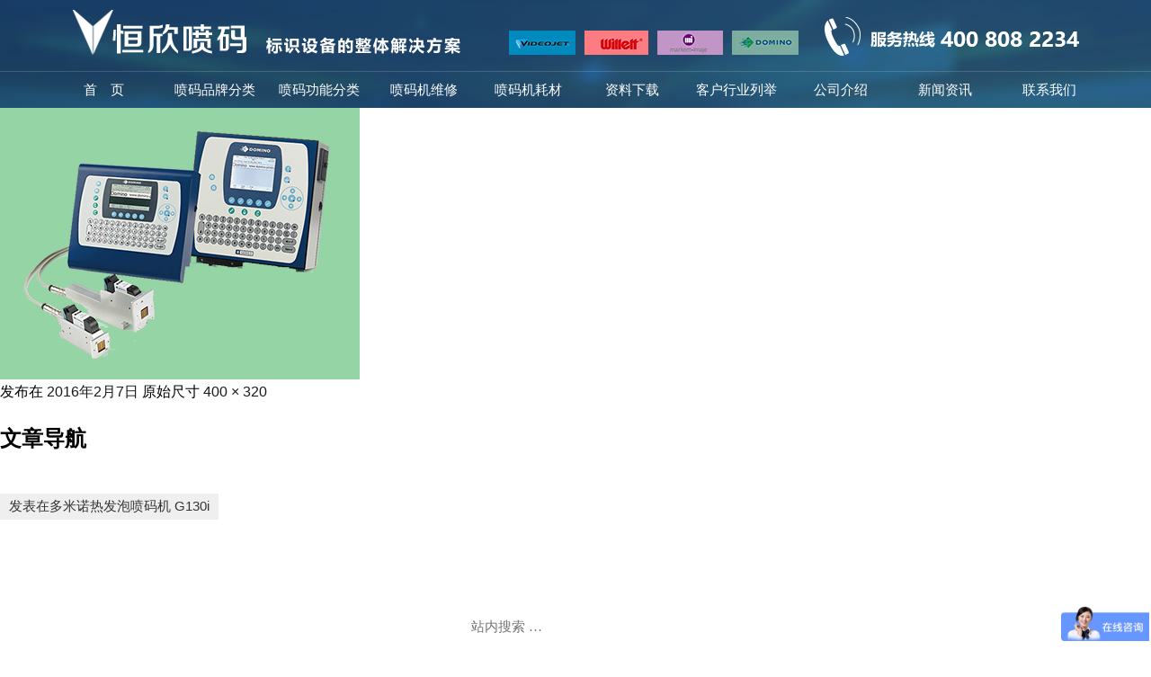

--- FILE ---
content_type: text/html; charset=UTF-8
request_url: http://www.hxrdhg.com/archives/535/g130ig230ig220ig320i-2
body_size: 7654
content:
<!DOCTYPE html>
<html lang="zh-CN" class="no-js">
<head>

	<meta charset="UTF-8">
  <meta http-equiv="X-UA-Compatible" content="edge" />
	<meta name="viewport" content="width=device-width, initial-scale=1">
	<link rel="profile" href="http://gmpg.org/xfn/11">
	  <title>G130iG230iG220iG320i-2</title>	<script>(function(html){html.className = html.className.replace(/\bno-js\b/,'js')})(document.documentElement);</script>
<link rel="alternate" type="application/rss+xml" title="恒欣喷码 &raquo; Feed" href="http://www.hxrdhg.com/feed" />
<link rel="alternate" type="application/rss+xml" title="恒欣喷码 &raquo; 评论Feed" href="http://www.hxrdhg.com/comments/feed" />
		<script type="text/javascript">
			window._wpemojiSettings = {"baseUrl":"https:\/\/s.w.org\/images\/core\/emoji\/72x72\/","ext":".png","source":{"concatemoji":"http:\/\/www.hxrdhg.com\/wp-includes\/js\/wp-emoji-release.min.js?ver=4.4.33"}};
			!function(e,n,t){var a;function i(e){var t=n.createElement("canvas"),a=t.getContext&&t.getContext("2d"),i=String.fromCharCode;return!(!a||!a.fillText)&&(a.textBaseline="top",a.font="600 32px Arial","flag"===e?(a.fillText(i(55356,56806,55356,56826),0,0),3e3<t.toDataURL().length):"diversity"===e?(a.fillText(i(55356,57221),0,0),t=a.getImageData(16,16,1,1).data,a.fillText(i(55356,57221,55356,57343),0,0),(t=a.getImageData(16,16,1,1).data)[0],t[1],t[2],t[3],!0):("simple"===e?a.fillText(i(55357,56835),0,0):a.fillText(i(55356,57135),0,0),0!==a.getImageData(16,16,1,1).data[0]))}function o(e){var t=n.createElement("script");t.src=e,t.type="text/javascript",n.getElementsByTagName("head")[0].appendChild(t)}t.supports={simple:i("simple"),flag:i("flag"),unicode8:i("unicode8"),diversity:i("diversity")},t.DOMReady=!1,t.readyCallback=function(){t.DOMReady=!0},t.supports.simple&&t.supports.flag&&t.supports.unicode8&&t.supports.diversity||(a=function(){t.readyCallback()},n.addEventListener?(n.addEventListener("DOMContentLoaded",a,!1),e.addEventListener("load",a,!1)):(e.attachEvent("onload",a),n.attachEvent("onreadystatechange",function(){"complete"===n.readyState&&t.readyCallback()})),(a=t.source||{}).concatemoji?o(a.concatemoji):a.wpemoji&&a.twemoji&&(o(a.twemoji),o(a.wpemoji)))}(window,document,window._wpemojiSettings);
		</script>
		<style type="text/css">
img.wp-smiley,
img.emoji {
	display: inline !important;
	border: none !important;
	box-shadow: none !important;
	height: 1em !important;
	width: 1em !important;
	margin: 0 .07em !important;
	vertical-align: -0.1em !important;
	background: none !important;
	padding: 0 !important;
}
</style>
<link rel='stylesheet' id='printjet-fonts-css'  href='https://fonts.googleapis.com/css?family=Merriweather%3A400%2C700%2C900%2C400italic%2C700italic%2C900italic%7CMontserrat%3A400%2C700%7CInconsolata%3A400&#038;subset=latin%2Clatin-ext' type='text/css' media='all' />
<link rel='stylesheet' id='genericons-css'  href='http://www.hxrdhg.com/wp-content/themes/printjet/genericons/genericons.css?ver=3.4.1' type='text/css' media='all' />
<link rel='stylesheet' id='printjet-style-css'  href='http://www.hxrdhg.com/wp-content/themes/printjet/style.css?ver=4.4.33' type='text/css' media='all' />
<!--[if lt IE 10]>
<link rel='stylesheet' id='printjet-ie-css'  href='http://www.hxrdhg.com/wp-content/themes/printjet/css/ie.css?ver=20150930' type='text/css' media='all' />
<![endif]-->
<!--[if lt IE 9]>
<link rel='stylesheet' id='printjet-ie8-css'  href='http://www.hxrdhg.com/wp-content/themes/printjet/css/ie8.css?ver=20151230' type='text/css' media='all' />
<![endif]-->
<!--[if lt IE 8]>
<link rel='stylesheet' id='printjet-ie7-css'  href='http://www.hxrdhg.com/wp-content/themes/printjet/css/ie7.css?ver=20150930' type='text/css' media='all' />
<![endif]-->
<!--[if lt IE 9]>
<script type='text/javascript' src='http://www.hxrdhg.com/wp-content/themes/printjet/js/html5.js?ver=3.7.3'></script>
<![endif]-->
<script type='text/javascript' src='http://www.hxrdhg.com/wp-includes/js/jquery/jquery.js?ver=1.11.3'></script>
<script type='text/javascript' src='http://www.hxrdhg.com/wp-includes/js/jquery/jquery-migrate.min.js?ver=1.2.1'></script>
<script type='text/javascript' src='http://www.hxrdhg.com/wp-content/themes/printjet/js/keyboard-image-navigation.js?ver=20151104'></script>
<link rel='https://api.w.org/' href='http://www.hxrdhg.com/wp-json/' />
<link rel="EditURI" type="application/rsd+xml" title="RSD" href="http://www.hxrdhg.com/xmlrpc.php?rsd" />
<link rel="wlwmanifest" type="application/wlwmanifest+xml" href="http://www.hxrdhg.com/wp-includes/wlwmanifest.xml" /> 
<meta name="generator" content="WordPress 4.4.33" />
<link rel="alternate" type="application/json+oembed" href="http://www.hxrdhg.com/wp-json/oembed/1.0/embed?url=http%3A%2F%2Fwww.hxrdhg.com%2Farchives%2F535%2Fg130ig230ig220ig320i-2" />
<link rel="alternate" type="text/xml+oembed" href="http://www.hxrdhg.com/wp-json/oembed/1.0/embed?url=http%3A%2F%2Fwww.hxrdhg.com%2Farchives%2F535%2Fg130ig230ig220ig320i-2&#038;format=xml" />


	<script src="http://www.hxrdhg.com/wp-content/themes/printjet/js/printjet.js" type="text/javascript" charset="utf-8"></script>
<style type="text/css">
    .iw_poi_title {color:#CC5522;font-size:14px;font-weight:bold;overflow:hidden;padding-right:13px;white-space:nowrap}
    .iw_poi_content {font:12px arial,sans-serif;overflow:visible;padding-top:4px;white-space:-moz-pre-wrap;word-wrap:break-word}
</style>



<SCRIPT LANGUAGE="JavaScript">
 function mobile_device_detect(url)
 {
        var thisOS=navigator.platform;
        var os=new Array("iPhone","iPod","iPad","android","Nokia","SymbianOS","Symbian","Windows Phone","Phone","Linux armv71","MAUI","UNTRUSTED/1.0","Windows CE","BlackBerry","IEMobile");
 for(var i=0;i<os.length;i++)
        {
 if(thisOS.match(os[i]))
        {
  window.location=url;
 }

 }
 //因为相当部分的手机系统不知道信息,这里是做临时性特殊辨认
 if(navigator.platform.indexOf('iPad') != -1)
        {
  window.location=url;
 }
 //做这一部分是因为Android手机的内核也是Linux
 //但是navigator.platform显示信息不尽相同情况繁多,因此从浏览器下手，即用navigator.appVersion信息做判断
  var check = navigator.appVersion;
  if( check.match(/linux/i) )
          {
   //X11是UC浏览器的平台 ，如果有其他特殊浏览器也可以附加上条件
   if(check.match(/mobile/i) || check.match(/X11/i))
                 {
  window.location=url;
   }
 }
 //类in_array函数
 Array.prototype.in_array = function(e)
 {
  for(i=0;i<this.length;i++)
  {
   if(this[i] == e)
  return true;
  }
  return false;
 }
 }
mobile_device_detect("http://www.hxrdhg.com/wap");
</SCRIPT>


<meta name="baidu-site-verification" content="code-TtSplDDbOm" />
</head>

<body>

<div id="header" class="header">
  <div class="full-container clearfix">
	<div class="brand">
	  <a href="http://www.hxrdhg.com/" style="margin-top:2px;"><img src="http://www.hxrdhg.com/wp-content/themes/printjet/images/logo.png" alt="恒欣喷码"/></a>
	  <a style="margin-top:25px"><img src="http://www.hxrdhg.com/wp-content/themes/printjet/images/1.jpg"/></a>
	  <a style="margin-top:25px"><img src="http://www.hxrdhg.com/wp-content/themes/printjet/images/2.jpg" /></a>
	  <a style="margin-top:25px"><img src="http://www.hxrdhg.com/wp-content/themes/printjet/images/3.jpg"/></a>
	  <a style="margin-top:25px"><img src="http://www.hxrdhg.com/wp-content/themes/printjet/images/4.jpg" /></a>
	  <a style="float: right;margin-top: 10px;margin-right:0;"><img src="http://www.hxrdhg.com/wp-content/themes/printjet/images/tel.png" alt="服务热线:400 808 2234"/></a>
	</div><!--//brand-->
		<div id="navigation" class="navigation">
	  <ul id="nav" class="head-nav horizontal-list no-style"><li><a href="http://www.hxrdhg.com/">首页</a></li>
<li><a href="http://www.hxrdhg.com/archives/category/brand">喷码品牌分类</a></li>
<li><a href="http://www.hxrdhg.com/archives/category/facility">喷码功能分类</a></li>
<li><a href="http://www.hxrdhg.com/repair">喷码机维修</a></li>
<li><a href="http://www.hxrdhg.com/archives/material-category/videojet-material">喷码机耗材</a></li>
<li><a href="http://www.hxrdhg.com/datum/87">资料下载</a></li>
<li><a href="http://www.hxrdhg.com/archives/industry-category/dairy">客户行业列举</a></li>
<li><a href="http://www.hxrdhg.com/about-us">公司介绍</a></li>
<li><a href="http://www.hxrdhg.com/archives/news-category/news">新闻资讯</a></li>
<li><a href="http://www.hxrdhg.com/contact-us">联系我们</a></li>
</ul>	</div><!--//navigation-->
	  </div><!--//full-container-->
</div><!--//header -->
	<div id="primary" class="content-area">
		<main id="main" class="site-main" role="main">

			
				<article id="post-536" class="post-536 attachment type-attachment status-inherit hentry">

					<nav id="image-navigation" class="navigation image-navigation">
						<div class="nav-links">
							<div class="nav-previous"></div>
							<div class="nav-next"><a href='http://www.hxrdhg.com/archives/535/g130ig230ig220ig320i-1'>下一张图片</a></div>
						</div><!-- .nav-links -->
					</nav><!-- .image-navigation -->

					<header class="entry-header">
						<h1 class="entry-title">G130iG230iG220iG320i-2</h1>					</header><!-- .entry-header -->

					<div class="entry-content">

						<div class="entry-attachment">
							<img width="400" height="320" src="http://www.hxrdhg.com/wp-content/uploads/2016/02/G130iG230iG220iG320i-2.jpg" class="attachment-large size-large" alt="G130iG230iG220iG320i-2" />
							
						</div><!-- .entry-attachment -->

											</div><!-- .entry-content -->

					<footer class="entry-footer">
						<span class="posted-on"><span class="screen-reader-text">发布在 </span><a href="http://www.hxrdhg.com/archives/535/g130ig230ig220ig320i-2" rel="bookmark"><time class="entry-date published updated" datetime="2016-02-07T22:01:47+00:00">2016年2月7日</time></a></span>						<span class="full-size-link"><span class="screen-reader-text">原始尺寸 </span><a href="http://www.hxrdhg.com/wp-content/uploads/2016/02/G130iG230iG220iG320i-2.jpg">400 &times; 320</a></span>											</footer><!-- .entry-footer -->
				</article><!-- #post-## -->

				
	<nav class="navigation post-navigation" role="navigation">
		<h2 class="screen-reader-text">文章导航</h2>
		<div class="nav-links"><div class="nav-previous"><a href="http://www.hxrdhg.com/archives/535" rel="prev"><span class="meta-nav">发表在</span><span class="post-title">多米诺热发泡喷码机 G130i</span></a></div></div>
	</nav>
		</main><!-- .site-main -->
	</div><!-- .content-area -->

<div class="sidebar">
									<div id="text-3" class="widget widget_text"><h2 class="widget-title">联系我们</h2>			<div class="textwidget"><ul class="no-style contact-us-list">
<li><strong>北京恒欣瑞达化工有限公司</strong></li>
<li>服务热线：<span class="blue"> 400 808 2234</span></li>
<li>销售手机：<span > 13801006232</span></li>
<li>维修手机：<span > 13911596593</span></li>
<li>公司传真：<span > 010-51931535</span></li>
<li>E-mail：<span >hxrd@hxrd.com</span></li>
</ul>
</div>
		</div>	</div> <!--//sidebar-->
﻿<div class="footer">
	<div class="full-container clearfix">
		<div id="text-4" class="widget widget_text"><h2 class="widget-title">联系我们  CONTACT US</h2>			<div class="textwidget"><p>北京恒欣瑞达化工有限公司</p>
            <p>服务热线：4008082234</p>
             <p>销售手机：13801006232</p>
             <p>维修手机：13911596593</p>
            <p>公司传真：010-51931535</p>
            <p><a href="mailto:E-mail：hxrd@hxrd.com">E-mail：hxrd@hxrd.com</a></p>
            <p>公司地址：北京市海淀区复兴路61号恒欣大厦主楼 </p></div>
		</div>		<div class="widget">
			<h2>
				内容搜索&nbsp;&nbsp;SEARCH
			</h2>
			<div class="textwidget format-form">
				
<form role="search" method="get" class="search-form" action="http://www.hxrdhg.com/">
	<label>
		<span class="screen-reader-text">搜索：</span>
		<input type="search" class="search-field" placeholder="站内搜索 &hellip;" value="" name="s" title="搜索：" />
	</label>
	<button type="submit" class="search-submit"><span class="screen-reader-text">搜索</span></button>
</form>
				<p style="padding: 15px 0;">
					关注微信服务号了解最新讯息
				</p>
				<p>
					<img src="http://www.hxrdhg.com/wp-content/themes/printjet/images/ewm.jpg"/>
				</p>
			</div><!--//textwidget-->
		</div><!--//widget-->
		<div class="footer-form widget">
			<div id="text-5" class="widget widget_text"><h2 class="widget-title">公司简介  COMPANY PROFILE</h2>			<div class="textwidget"><p>恒欣瑞达是一家专业从事喷码机/打码机销售公司(伟迪捷喷码机、依玛士喷码机、多米诺喷码),帮您实现一物一码防伪溯源.主营:激光喷码机/打码机、手持喷码机/打码机、鸡蛋喷码机/打码机等设备.公司具有二十余年的喷码机行销和服务经验，拥有一大批专业的营销及技术人员,能全方位的向客户提供各种喷码设备和优质的售后服务.</p>
</div>
		</div>		</div><!--//footer-form-->
	</div><!--//full-container-->


</div><!--//footer-->
</div><!--//idx-section-03-->












<script type="text/javascript">var flag = 1;
jQuery('#rightArrow').click(function() {
  if (flag == 1) {
    jQuery("#floatDivBoxs").animate({
      right: '-175px'
    }, 300);
    jQuery(this).animate({
      right: '-5px'
    }, 300);
    jQuery(this).css('background-position', '-50px 0');
    flag = 0;
  } else {
    jQuery("#floatDivBoxs").animate({
      right: '0'
    }, 300);
    jQuery(this).animate({
      right: '170px'
    }, 300);
    jQuery(this).css('background-position', '0px 0');
    flag = 1;
  }
});</script>
<div id="dropMenuWrapper" class="drop-menu-wrapper">
	<div id="brandDropMenu" class="drop-menu"><ul id="1" class="brand-menu horizontal-list"><li><a href="http://www.hxrdhg.com/archives/category/brand/videojet">伟迪捷喷码机</a>
<ul class="sub-menu">
	<li><a href="http://www.hxrdhg.com/archives/category/brand/videojet/dzf">大字符</a></li>
	<li><a href="http://www.hxrdhg.com/archives/category/brand/videojet/xzf">小字符</a></li>
	<li><a href="http://www.hxrdhg.com/archives/category/brand/videojet/jg">激光机</a></li>
	<li><a href="http://www.hxrdhg.com/archives/category/brand/videojet/thermal-foaming-videojet">热发泡</a></li>
	<li><a href="http://www.hxrdhg.com/archives/category/brand/videojet/rz">热转印</a></li>
</ul>
</li>
<li><a href="http://www.hxrdhg.com/archives/category/brand/imaje">依玛士喷码机</a>
<ul class="sub-menu">
	<li><a href="http://www.hxrdhg.com/archives/category/brand/imaje/weqa">大字符</a></li>
	<li><a href="http://www.hxrdhg.com/archives/category/brand/imaje/xzfz">小字符</a></li>
	<li><a href="http://www.hxrdhg.com/archives/category/brand/imaje/swa">激光机</a></li>
	<li><a href="http://www.hxrdhg.com/archives/category/brand/imaje/qwee">热发泡</a></li>
	<li><a href="http://www.hxrdhg.com/archives/category/brand/imaje/ssd">热转印</a></li>
</ul>
</li>
<li><a href="http://www.hxrdhg.com/archives/category/brand/domino">多米诺喷码机</a>
<ul class="sub-menu">
	<li><a href="http://www.hxrdhg.com/archives/category/brand/domino/sdfgh">大字符</a></li>
	<li><a href="http://www.hxrdhg.com/archives/category/brand/domino/szzc">小字符</a></li>
	<li><a href="http://www.hxrdhg.com/archives/category/brand/domino/aaa">激光机</a></li>
	<li><a href="http://www.hxrdhg.com/archives/category/brand/domino/zzz">热发泡</a></li>
	<li><a href="http://www.hxrdhg.com/archives/category/brand/domino/ssss">热转印</a></li>
</ul>
</li>
<li><a href="http://www.hxrdhg.com/archives/category/brand/willett">威利喷码机</a>
<ul class="sub-menu">
	<li><a href="http://www.hxrdhg.com/archives/category/brand/willett/fff">小字符</a></li>
	<li><a href="http://www.hxrdhg.com/archives/category/brand/willett/vvv">激光机</a></li>
</ul>
</li>
</ul></div><div id="facilityDropMenu" class="drop-menu"><ul id="2" class="facility-menu horizontal-list"><li><a href="http://www.hxrdhg.com/archives/category/facility/small">小字符喷码机</a>
<ul class="sub-menu">
	<li><a href="http://www.hxrdhg.com/archives/407">1210</a></li>
	<li><a href="http://www.hxrdhg.com/archives/426">1220</a></li>
	<li><a href="http://www.hxrdhg.com/archives/429">1510</a></li>
	<li><a href="http://www.hxrdhg.com/archives/432">1520</a></li>
	<li><a href="http://www.hxrdhg.com/archives/436">1550</a></li>
	<li><a href="http://www.hxrdhg.com/archives/437">1610</a></li>
	<li><a href="http://www.hxrdhg.com/archives/439">1620</a></li>
	<li><a href="http://www.hxrdhg.com/archives/442">1650</a></li>
	<li><a href="http://www.hxrdhg.com/archives/498">A100+</a></li>
	<li><a href="http://www.hxrdhg.com/archives/488">A120</a></li>
	<li><a href="http://www.hxrdhg.com/archives/501">A200+</a></li>
	<li><a href="http://www.hxrdhg.com/archives/491">A220</a></li>
	<li><a href="http://www.hxrdhg.com/archives/502">A300+</a></li>
	<li><a href="http://www.hxrdhg.com/archives/492">A320i</a></li>
	<li><a href="http://www.hxrdhg.com/archives/495">A420i</a></li>
	<li><a href="http://www.hxrdhg.com/archives/542">9018</a></li>
	<li><a href="http://www.hxrdhg.com/archives/546">9028</a></li>
	<li><a href="http://www.hxrdhg.com/archives/549">9030</a></li>
	<li><a href="http://www.hxrdhg.com/archives/553">9040</a></li>
	<li><a href="http://www.hxrdhg.com/archives/556">9042</a></li>
	<li><a href="http://www.hxrdhg.com/archives/559">9410</a></li>
	<li><a href="http://www.hxrdhg.com/archives/563">9450</a></li>
	<li><a href="http://www.hxrdhg.com/archives/596">620</a></li>
	<li><a href="http://www.hxrdhg.com/archives/599">630</a></li>
	<li><a href="http://www.hxrdhg.com/archives/604">650</a></li>
	<li><a href="http://www.hxrdhg.com/archives/608">680</a></li>
</ul>
</li>
<li><a href="http://www.hxrdhg.com/archives/category/facility/laser-machine">激光喷码机</a>
<ul class="sub-menu">
	<li><a href="http://www.hxrdhg.com/archives/611">830</a></li>
	<li><a href="http://www.hxrdhg.com/archives/572">110i</a></li>
	<li><a href="http://www.hxrdhg.com/archives/575">130i</a></li>
	<li><a href="http://www.hxrdhg.com/archives/566">C150</a></li>
	<li><a href="http://www.hxrdhg.com/archives/569">C350</a></li>
	<li><a href="http://www.hxrdhg.com/archives/505">D120i</a></li>
	<li><a href="http://www.hxrdhg.com/archives/508">D320i</a></li>
	<li><a href="http://www.hxrdhg.com/archives/511">D620i</a></li>
	<li><a href="http://www.hxrdhg.com/archives/514">F220i</a></li>
	<li><a href="http://www.hxrdhg.com/archives/457">3030</a></li>
	<li><a href="http://www.hxrdhg.com/archives/460">3130</a></li>
	<li><a href="http://www.hxrdhg.com/archives/463">3330</a></li>
	<li><a href="http://www.hxrdhg.com/archives/464">3430</a></li>
	<li><a href="http://www.hxrdhg.com/archives/467">7210</a></li>
	<li><a href="http://www.hxrdhg.com/archives/470">7310</a></li>
	<li><a href="http://www.hxrdhg.com/archives/472">7510</a></li>
</ul>
</li>
<li><a href="http://www.hxrdhg.com/archives/category/facility/large">大字符喷码机</a>
<ul class="sub-menu">
	<li><a href="http://www.hxrdhg.com/archives/578">4020</a></li>
	<li><a href="http://www.hxrdhg.com/archives/581">Crayon Plus</a></li>
	<li><a href="http://www.hxrdhg.com/archives/520">C3000</a></li>
	<li><a href="http://www.hxrdhg.com/archives/523">C6000</a></li>
	<li><a href="http://www.hxrdhg.com/archives/445">2120</a></li>
	<li><a href="http://www.hxrdhg.com/archives/454">PatrionPlus</a></li>
	<li><a href="http://www.hxrdhg.com/archives/448">2300</a></li>
	<li><a href="http://www.hxrdhg.com/archives/451">Unicorn</a></li>
</ul>
</li>
<li><a href="http://www.hxrdhg.com/archives/category/facility/thermal-foaming">热发泡喷码机</a>
<ul class="sub-menu">
	<li><a href="http://www.hxrdhg.com/archives/482">8510</a></li>
	<li><a href="http://www.hxrdhg.com/archives/485">8610</a></li>
	<li><a href="http://www.hxrdhg.com/archives/593">1050</a></li>
	<li><a href="http://www.hxrdhg.com/archives/535">G130i</a></li>
	<li><a href="http://www.hxrdhg.com/archives/539">G220i</a></li>
	<li><a href="http://www.hxrdhg.com/archives/538">G230i</a></li>
	<li><a href="http://www.hxrdhg.com/archives/541">G320i</a></li>
</ul>
</li>
<li><a href="http://www.hxrdhg.com/archives/category/facility/thermal-transfer">热转印喷码机</a>
<ul class="sub-menu">
	<li><a href="http://www.hxrdhg.com/archives/475">6210</a></li>
	<li><a href="http://www.hxrdhg.com/archives/478">6320</a></li>
	<li><a href="http://www.hxrdhg.com/archives/481">6420</a></li>
	<li><a href="http://www.hxrdhg.com/archives/584">8018</a></li>
	<li><a href="http://www.hxrdhg.com/archives/587">X40</a></li>
	<li><a href="http://www.hxrdhg.com/archives/590">X60</a></li>
</ul>
</li>
<li><a href="http://www.hxrdhg.com/archives/category/facility/shouchi">手持喷码机</a>
<ul class="sub-menu">
	<li><a href="http://www.hxrdhg.com/archives/1863">恒欣喷码-ST273</a></li>
	<li><a href="http://www.hxrdhg.com/archives/1865">恒欣喷码-ST275</a></li>
	<li><a href="http://www.hxrdhg.com/archives/1858">恒欣喷码-ST275</a></li>
	<li><a href="http://www.hxrdhg.com/archives/1867">恒欣喷码-ST275</a></li>
</ul>
</li>
</ul></div><div id="materialDropMenu" class="drop-menu"><ul id="3" class="material-menu horizontal-list"><li><a href="http://www.hxrdhg.com/archives/material-category/videojet-material">伟迪捷耗材</a>
<ul class="sub-menu">
	<li><a href="http://www.hxrdhg.com/archives/material-category/ink">墨水</a></li>
	<li><a href="http://www.hxrdhg.com/archives/material-category/leaner">清洗液</a></li>
	<li><a href="http://www.hxrdhg.com/archives/material-category/solvent">溶剂</a></li>
	<li><a href="http://www.hxrdhg.com/archives/material-category/ribbon">色带</a></li>
</ul>
</li>
<li><a href="http://www.hxrdhg.com/archives/material-category/hermes-material">依玛士耗材</a>
<ul class="sub-menu">
	<li><a href="http://www.hxrdhg.com/archives/material-category/ink-hermes-material">墨水</a></li>
	<li><a href="http://www.hxrdhg.com/archives/material-category/leaner-hermes-material">清洗液</a></li>
	<li><a href="http://www.hxrdhg.com/archives/material-category/solvent-hermes-material">溶剂</a></li>
</ul>
</li>
<li><a href="http://www.hxrdhg.com/archives/material-category/domino-material">多米诺耗材</a>
<ul class="sub-menu">
	<li><a href="http://www.hxrdhg.com/archives/material-category/ink-tank">主墨水箱</a></li>
	<li><a href="http://www.hxrdhg.com/archives/material-category/ink-cartridges">小墨盒</a></li>
	<li><a href="http://www.hxrdhg.com/archives/material-category/leaner-domino-material">清洗液</a></li>
	<li><a href="http://www.hxrdhg.com/archives/material-category/solvent-domino-material">溶剂</a></li>
</ul>
</li>
<li><a href="http://www.hxrdhg.com/archives/material-category/willett-material">威利耗材</a>
<ul class="sub-menu">
	<li><a href="http://www.hxrdhg.com/archives/material-category/ink-willett-material">墨水</a></li>
	<li><a href="http://www.hxrdhg.com/archives/material-category/leaner-willett-material">清洗液</a></li>
	<li><a href="http://www.hxrdhg.com/archives/material-category/solvent-willett-material">溶剂</a></li>
</ul>
</li>
</ul></div><div id="datumDropMenu" class="drop-menu"><ul id="4" class="datum-menu horizontal-list"><li><a href="#">资料下载</a>
<ul class="sub-menu">
	<li><a href="http://www.hxrdhg.com/datum/87">喷码机产品资料</a></li>
	<li><a href="http://www.hxrdhg.com/datum/200">喷码机操作手册</a></li>
	<li><a href="http://www.hxrdhg.com/datum/199">喷码机技术培训资料</a></li>
	<li><a href="http://www.hxrdhg.com/datum/201">MSDS</a></li>
	<li><a href="http://www.hxrdhg.com/datum/202">SGS</a></li>
</ul>
</li>
</ul></div><div id="industryDropMenu" class="drop-menu"><ul id="4" class="industry-menu horizontal-list"><li><a href="http://www.hxrdhg.com/archives/industry-category/dairy">乳制品企业</a></li>
<li><a href="http://www.hxrdhg.com/archives/industry-category/pesticide">农药企业</a></li>
<li><a href="http://www.hxrdhg.com/archives/industry-category/bjl">冰淇凌企业</a></li>
<li><a href="http://www.hxrdhg.com/archives/industry-category/companies">制药、医疗企业</a></li>
<li><a href="http://www.hxrdhg.com/archives/industry-category/cosmetics">化妆品企业</a></li>
<li><a href="http://www.hxrdhg.com/archives/industry-category/chemical">化工企业</a></li>
<li><a href="http://www.hxrdhg.com/archives/industry-category/printing">印刷、印务企业</a></li>
<li><a href="http://www.hxrdhg.com/archives/industry-category/pjqy">啤酒企业</a></li>
<li><a href="http://www.hxrdhg.com/archives/industry-category/enterprise">型材企业</a></li>
<li><a href="http://www.hxrdhg.com/archives/industry-category/maternal">妇幼用品企业</a></li>
<li><a href="http://www.hxrdhg.com/archives/industry-category/pet-food">宠食、饲料企业</a></li>
<li><a href="http://www.hxrdhg.com/archives/industry-category/instant-noodles">方便面企业</a></li>
<li><a href="http://www.hxrdhg.com/archives/industry-category/jelly-expansion">果冻膨化企业</a></li>
<li><a href="http://www.hxrdhg.com/archives/industry-category/rubber">橡胶轮胎行业</a></li>
<li><a href="http://www.hxrdhg.com/archives/industry-category/cement">水泥企业</a></li>
<li><a href="http://www.hxrdhg.com/archives/industry-category/auto">汽车零配件企业</a></li>
<li><a href="http://www.hxrdhg.com/archives/industry-category/yjpt">洋酒葡萄酒企业</a></li>
<li><a href="http://www.hxrdhg.com/archives/industry-category/typ">洗涤用品企业</a></li>
<li><a href="http://www.hxrdhg.com/archives/industry-category/floor">涂料地板企业</a></li>
<li><a href="http://www.hxrdhg.com/archives/industry-category/lubricating">润滑油</a></li>
<li><a href="http://www.hxrdhg.com/archives/industry-category/tobacco">烟草企业</a></li>
<li><a href="http://www.hxrdhg.com/archives/industry-category/cooked-food">熟食企业</a></li>
<li><a href="http://www.hxrdhg.com/archives/industry-category/electronic">电子元器件企业</a></li>
<li><a href="http://www.hxrdhg.com/archives/industry-category/cable">电线、电缆企业</a></li>
<li><a href="http://www.hxrdhg.com/archives/industry-category/bj">白酒企业</a></li>
<li><a href="http://www.hxrdhg.com/archives/industry-category/pipe">管材企业</a></li>
<li><a href="http://www.hxrdhg.com/archives/industry-category/pastry">糕点企业</a></li>
<li><a href="http://www.hxrdhg.com/archives/industry-category/candy">糖果企业</a></li>
<li><a href="http://www.hxrdhg.com/archives/industry-category/tljc">调料、酱菜企业</a></li>
<li><a href="http://www.hxrdhg.com/archives/industry-category/lz">酿造企业</a></li>
<li><a href="http://www.hxrdhg.com/archives/industry-category/sw">食物油企业</a></li>
<li><a href="http://www.hxrdhg.com/archives/industry-category/yl">饮料企业</a></li>
<li><a href="http://www.hxrdhg.com/archives/industry-category/jd">鸡蛋企业</a></li>
</ul></div><div id="companyDropMenu" class="drop-menu"><ul id="4" class="company-menu horizontal-list"><li><a href="#">公司介绍</a>
<ul class="sub-menu">
	<li><a href="http://www.hxrdhg.com/chairman">总裁致辞</a></li>
	<li><a href="http://www.hxrdhg.com/about-us">公司简介</a></li>
	<li><a href="http://www.hxrdhg.com/organization">企业机构</a></li>
	<li><a href="http://www.hxrdhg.com/advantage">公司优势</a></li>
	<li><a href="http://www.hxrdhg.com/sales-engineering">销售工程师招聘</a></li>
	<li><a href="http://www.hxrdhg.com/market-research">市场调研员招聘</a></li>
	<li><a href="http://www.hxrdhg.com/network-maintenance">网络维护招聘</a></li>
	<li><a href="http://www.hxrdhg.com/service-engineer">维修工程师招聘</a></li>
</ul>
</li>
</ul></div></div><!--drop-menu-wrapper-->
<script type='text/javascript' src='http://www.hxrdhg.com/wp-content/themes/printjet/js/skip-link-focus-fix.js?ver=20151112'></script>
<script type='text/javascript'>
/* <![CDATA[ */
var screenReaderText = {"expand":"\u5c55\u5f00\u5b50\u83dc\u5355","collapse":"\u6298\u53e0\u5b50\u83dc\u5355"};
/* ]]> */
</script>
<script type='text/javascript' src='http://www.hxrdhg.com/wp-content/themes/printjet/js/functions.js?ver=20151204'></script>
<script type='text/javascript' src='http://www.hxrdhg.com/wp-includes/js/wp-embed.min.js?ver=4.4.33'></script>
<div class="powered">
	<div class="powered-content">
		版权所有 Copyright(C)2015-2017 北京恒欣瑞达化工有限公司		<span>
			<a rel="nofollow" href="http://www.beian.miit.gov.cn">京ICP备18042267号-3</a>
		</span>
	</div><!--//powered-content-->
</div><!--//powered-->



<!--百度统计代码-->
<script>
var _hmt = _hmt || [];
(function() {
  var hm = document.createElement("script");
  hm.src = "https://hm.baidu.com/hm.js?e298a23e7a660942e017b0e65577223b";
  var s = document.getElementsByTagName("script")[0]; 
  s.parentNode.insertBefore(hm, s);
})();
</script>
<script>
(function(){
    var bp = document.createElement('script');
    var curProtocol = window.location.protocol.split(':')[0];
    if (curProtocol === 'https') {
        bp.src = 'https://zz.bdstatic.com/linksubmit/push.js';
    }
    else {
        bp.src = 'http://push.zhanzhang.baidu.com/push.js';
    }
    var s = document.getElementsByTagName("script")[0];
    s.parentNode.insertBefore(bp, s);
})();
</script>
</body>
</html>
